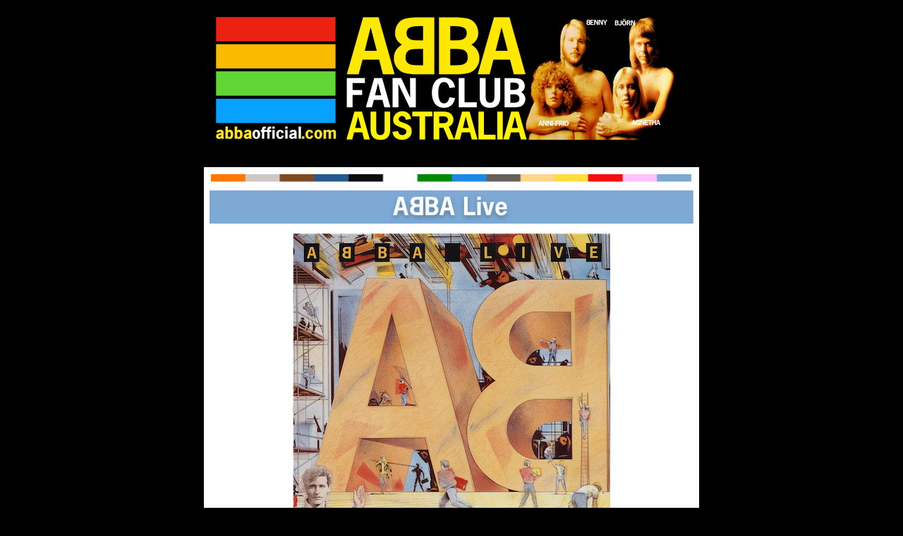

--- FILE ---
content_type: text/html; charset=UTF-8
request_url: http://www.abbaofficial.com/ao.cozlp_live.html
body_size: 2963
content:
<!DOCTYPE html PUBLIC "-//W3C//DTD XHTML 1.0 Transitional//EN" "http://www.w3.org/TR/xhtml1/DTD/xhtml1-transitional.dtd">
<html xmlns="http://www.w3.org/1999/xhtml" xml:lang="en-GB" lang="en-GB">
	<head>
		<title>AO.COZLP LIVE</title>
		<meta http-equiv="Content-type" content="text/html; charset=utf-8" />
		<meta http-equiv="Last-Update" content="2026-01-19T19:07:29+00:00" />
		<meta http-equiv="X-UA-Compatible" content="IE=edge" />
		<meta name="viewport" content="width=702px" />
		        <meta name="keywords" content="" />
        <meta name="description" content="" />
		<!-- <link rel="stylesheet" href="style/thickbox.css" type="text/css" media="screen" /> -->
		<link rel="stylesheet" href="/style/style.v1.5.css" type="text/css" media="screen" />

		<style type="text/css">
			html {
				min-height: 100%;
				height: auto;
			}
			body {
				margin: 0px;
				padding: 0px;
				background: #000000   ;
			}
		</style>
		<link rel="stylesheet" href="https://maxcdn.bootstrapcdn.com/font-awesome/4.4.0/css/font-awesome.min.css" type="text/css" />
		<link rel="stylesheet" href="/css/content/starter.css?m=1613398129" type="text/css" />
		<link rel="stylesheet" href="//media.freeola.com/css/cookie.css" type="text/css" />
		<style type="text/css">
			.custom-font,html,body,input,select,textarea{font-family:arial,geneva,helvetica,'lucida sans',trebuchet,verdana;font-size:13px;}
			.custom-font,html,body,input{color:#0D0D0D;line-height:1.2}
			hr{border-color:inherit;border-style:solid;}
			td {font-family:arial,geneva,helvetica,'lucida sans',trebuchet,verdana;font-size:13px;}
			a { color: #666666;}
			a:hover{color:#666666;}
			p{margin:0;padding:0;}
			#content_wrap{background:#FFFFFF;}
			input.formInputButton,.formInputButton,.custom-el-background{background:#ffffff !important;}
			input.formInputButton,.formInputButton,.custom-el-text{color:#000}
			input.formInputButton,.formInputButton,.custom-el-border{border:1px solid #ffffff !important;}
            .ui-datepicker .ui-datepicker-header{background:#ffffff;border:1px solid #ffffff;color:#000;}
			.image_container_small, .image_container_large {border:2px solid #ffffff;}
			.help_outer {
                max-width:15em;
				line-height: 1.4;
            }
			.help_header {
                color:#fff;
				/*width: 276px;*/
                font-weight:bold;
                word-wrap:break-word;
                padding:10px 10px 5px;
                background-color:#000;
                background-color:rgba(0,0,0,0.9);
                -webkit-border-top-left-radius: 5px;
                -webkit-border-top-right-radius: 5px;
                -moz-border-radius-topleft: 5px;
                -moz-border-radius-topright: 5px;
                border-top-left-radius: 5px;
                border-top-right-radius: 5px;
			}

			.help_body {
                color:#fff;
                padding:0 10px 10px;
				text-align: left;
				/*width: 276px;*/
                word-wrap:break-word;
                background-color:#000;
                background-color:rgba(0,0,0,0.9);
                -webkit-border-bottom-right-radius: 5px;
                -webkit-border-bottom-left-radius: 5px;
                -moz-border-radius-bottomright: 5px;
                -moz-border-radius-bottomleft: 5px;
                border-bottom-right-radius: 5px;
                border-bottom-left-radius: 5px;
			}

			.help_header_hr {
                display:none;
			}

            .form-required,
            .error {
                color:#ffffff            }
                        .blog-content.blog-trunc::after {
                display:block;
                background:linear-gradient(rgba(255, 255, 255, 0), rgba(255, 255, 255, 1));
            }
                    
	
        


					</style>
		<script type="text/javascript" src="//ajax.googleapis.com/ajax/libs/jquery/1.9.1/jquery.min.js"></script>
		<script type="text/javascript">!window.jQuery && document.write(unescape('%3Cscript type="text/javascript" src="/js/jquery-1.4.2.min.js"%3E%3C/script%3E'))</script>
		<script type="text/javascript" src="/js/jquery.touchSwipe.min.js"></script>
		<script type="text/javascript" src="/js/instantpro-live.js"></script>

<!--[if IE 7]>
		<script type="text/javascript">
		$(document).ready(function() {
			var zIndexNumber = 1000;
			$('div').each(function() {
				$(this).css('zIndex', zIndexNumber);
				zIndexNumber -= 10;
			});
		});
		</script>
<![endif]-->
		<script type="text/javascript" src="//media.freeola.com/js/magnific.jquery-min.js"></script>
		<script type="text/javascript" src="//media.freeola.com/js/gallery_magnific.js"></script>
<link rel="stylesheet" type="text/css" href="//media.freeola.com/css/magnific.jquery.css" />
<link rel="stylesheet" type="text/css" href="//media.freeola.com/css/gallery_magnific.css" />
		<script type="text/javascript">

                        							var design_mode = false;
									var stats_data = '{"data":"[base64]","hash":"a78c1ce6e3ec3d78222b30037a6b9112"}';
			var page_types = ["standard"];
					</script>

		
	</head>
	<body class="body702 body_align_center">
		
		
		<div id="bg_wrap_01" style="">

			<div id="bg_wrap_02">

				<div id="container_01" style="width:702px;position: relative;margin-left: auto; margin-right: auto;">

					<div id="container_01b">

						
						
						
						
												<div style="position: relative; overflow: hidden; height: 219px;" id="logo_above_banner_wrap" class="small">
																					<div style=" position: absolute; margin-top: 0px; margin-left: 0px;" class="one">
								<a class="logo_link" href="http://www.abbaofficial.com/" style="border: none;"><img src="/media/images/user-logos/23612/AO.C50.75HEADER-1-1735668886-small.png" alt="www.abbaofficial.com Logo" border="0" width="701" height="219"/></a>
							</div>
													</div>

						
						<div id="top_wrap">
							<div id="top_links_wrap">
								<div id="container_05" style="max-width:100%;width:702px;position: relative;margin-left: auto; margin-right: auto;">
									<div id="top_bar">
										<div id="top_links"><a href="http://www.abbaofficial.com/">Home</a></div>
									</div>
								</div>
							</div>
						</div>
						<div id="bannav_wrap" class="light-theme " class="small">

							



						
							
							
						</div>

					</div>

				</div>

			</div>

			<div id="bg_wrap_03">

				<div id="container_02" style="width:702px;position: relative;margin-left: auto; margin-right: auto;">

					<div id="container_02b">

						<div id="site_wrap" style="width:702px;" class="vert_nav_left">

							
							<div id="above_content" style="display:none"></div>

							<div id="content_wrap" style="overflow-x:auto;"   >
								<div class="page-section page-section-no-spacing page-standard-json"><div><div class="page-grid"><div class="page-row"><div style="width:100%;" class="page-item page-item-type-image"><div class="page-item-inner"><div style="padding-top:0px;padding-right:0px;padding-bottom:0px;padding-left:0px;height:10px;" class="page-item-content"><img src="/media/images/user-images/23612/scaled/690x15-AO.CAbbadiscographyOZAlbums2.png" /></div></div></div></div><div class="page-row"><div style="width:100%;" class="page-item "><div class="page-item-inner"><div style="height:0px;" class="page-item-content"></div></div></div></div><div class="page-row"><div style="width:100%;" class="page-item page-item-type-image"><div class="page-item-inner"><div style="padding-top:0px;padding-right:0px;padding-bottom:0px;padding-left:0px;height:48px;" class="page-item-content"><img src="/media/images/user-images/23612/scaled/690x47-AO.COZLP014ALIVEB-1.jpg" /></div></div></div></div><div class="page-row"><div style="width:100%;" class="page-item "><div class="page-item-inner"><div style="height:0px;" class="page-item-content"></div></div></div></div><div class="page-row"><div style="width:100%;" class="page-item page-item-type-image"><div class="page-item-inner"><div style="padding-top:0px;padding-right:0px;padding-bottom:0px;padding-left:0px;height:200px;" class="page-item-content"><img src="/media/images/user-images/23612/AO.COZLP014ALIVE-1.png" /></div></div></div></div><div class="page-row"><div style="width:100%;" class="page-item page-item-type-image"><div class="page-item-inner"><div style="padding-top:0px;padding-right:0px;padding-bottom:0px;padding-left:0px;height:10px;" class="page-item-content"><img src="/media/images/user-images/23612/scaled/690x15-AO.CAbbadiscographyOZAlbums2.png" /></div></div></div></div><div class="page-row"><div style="width:100%;" class="page-item "><div class="page-item-inner"><div style="height:0px;" class="page-item-content"></div></div></div></div><div class="page-row"><div style="width:100%;" class="page-item page-item-type-image"><div class="page-item-inner"><div style="padding-top:0px;padding-right:0px;padding-bottom:0px;padding-left:0px;height:93px;" class="page-item-content"><img src="/media/images/user-images/23612/AO.COZLP100ALIVE.jpg" /></div></div></div></div><div class="page-row"><div style="width:100%;" class="page-item page-item-type-image"><div class="page-item-inner"><div style="padding-top:0px;padding-right:0px;padding-bottom:0px;padding-left:0px;height:93px;" class="page-item-content"><img src="/media/images/user-images/23612/AO.COZLP102ALIVE.jpg" /></div></div></div></div><div class="page-row"><div style="width:100%;" class="page-item page-item-type-image"><div class="page-item-inner"><div style="padding-top:0px;padding-right:0px;padding-bottom:0px;padding-left:0px;height:200px;" class="page-item-content"><img src="/media/images/user-images/23612/scaled/690x343-AO.COZLP103ALIVE.jpg" /></div></div></div></div><div class="page-row"><div style="width:100%;" class="page-item "><div class="page-item-inner"><div style="height:15px;" class="page-item-content"></div></div></div></div><div class="page-row"><div style="width:100%;" class="page-item page-item-type-image"><div class="page-item-inner"><div style="padding-top:0px;padding-right:0px;padding-bottom:0px;padding-left:0px;height:200px;" class="page-item-content"><img src="/media/images/user-images/23612/scaled/690x413-AO.COZLP104ALIVE.jpg" /></div></div></div></div><div class="page-row"><div style="width:100%;" class="page-item "><div class="page-item-inner"><div style="height:12px;" class="page-item-content"></div></div></div></div><div class="page-row"><div style="width:4.1666666666667%;" class="page-item"></div><div style="width:45.833333333333%;" class="page-item page-item-type-image"><div class="page-item-inner"><div style="padding-top:0px;padding-right:0px;padding-bottom:0px;padding-left:0px;height:200px;" class="page-item-content"><img src="/media/images/user-images/23612/scaled/316x196-ozliveMC2.png" /></div></div></div><div style="width:45.833333333333%;" class="page-item page-item-type-image"><div class="page-item-inner"><div style="padding-top:0px;padding-right:0px;padding-bottom:0px;padding-left:0px;height:200px;" class="page-item-content"><img src="/media/images/user-images/23612/scaled/316x195-ozliveMC.png" /></div></div></div><div style="width:4.1666666666667%;" class="page-item"></div></div><div class="page-row"><div style="width:100%;" class="page-item "><div class="page-item-inner"><div style="height:11px;" class="page-item-content"></div></div></div></div><div class="page-row"><div style="width:100%;" class="page-item page-item-type-image"><div class="page-item-inner"><div style="padding-top:0px;padding-right:0px;padding-bottom:0px;padding-left:0px;height:10px;" class="page-item-content"><img src="/media/images/user-images/23612/scaled/690x15-AO.CAbbadiscographyOZAlbums2.png" /></div></div></div></div><div class="page-row"><div style="width:100%;" class="page-item "><div class="page-item-inner"><div style="height:0px;" class="page-item-content"></div></div></div></div><div class="page-row"><div style="width:12.5%;" class="page-item page-item-type-image"><div class="page-item-inner"><div style="padding-top:0px;padding-right:0px;padding-bottom:0px;padding-left:0px;height:0px;" class="page-item-content"><a href="/ao.cozlp_index.html" title=""><img src="/media/images/user-images/23612/scaled/86x106-Ao.cmenu22.jpg" /></a></div></div></div><div style="width:87.5%;" class="page-item"></div></div></div></div></div>							</div>

							
							<div id="below_content" style="display:none"></div>

							<div style="clear: both;"></div>

						</div>

					</div>

				</div>

				<div id="footer_wrap">

					
					<div id="footer_text_wrap">

						<div id="container_04" style="width:702px;position: relative;margin-left: auto; margin-right: auto;">

						
																					<div id="footer_text"   >
								<p style="text-align: left;"> </p>
<p style="text-align: left;"> </p>
<p style="text-align: left;"> </p>
<p style="text-align: left;"> </p>
<p style="text-align: left;"> </p>
<p style="text-align: left;"> </p>
<p style="text-align: left;"> </p>
<p style="text-align: left;"> </p>
<p style="text-align: left;"> </p>
<p style="text-align: left;"> </p>
<p style="text-align: left;"> </p>
<p style="text-align: left;"><span style="font-size: 8px;"><a href="http://freeola.com/">Freeola.com</a></span></p>							</div>
							
							
					                    </div>

                    
					</div>
				</div>

			</div>

			<div id="bg_wrap_04"></div>

		</div>

		<div id="widget"></div>

		        		
			</body>

</html>


--- FILE ---
content_type: text/html; charset=UTF-8
request_url: http://www.abbaofficial.com/log-statistics.php
body_size: 296
content:
{"visits":0,"style":null,"enabled":false,"max_num_digits":6,"num_digits":6,"digits":null}

--- FILE ---
content_type: text/css;charset=UTF-8
request_url: http://www.abbaofficial.com/css/content/starter.css?m=1613398129
body_size: 297
content:
#edit-button-banner-logo {
	display: none;
}
#top_wrap {
	display: none;
}
#site_wrap {
	min-height: 453px;
}
#content_wrap {
	width: 686px;
	text-align: left;
	padding: 8px;
	margin-top: 18px;
	overflow-x: auto;
	min-height: 419px;
}
#content_wrap a img {
border:medium none;
}
#footer_text {
	height: 105px;
	padding-top: 10px;
	text-align: center;
	}
#edit-button-content {
	top: 18px; 
	right: 230px;
}
#edit-button-footer {
	top: 10px;
	right: 10px;
}
#edit-button-background-left {
	margin-top: 110px;
}
#edit-button-background-right {
	margin-top: 110px;
}
#edit-button-misc-left {
	margin-top: 110px;
}
#edit-button-misc-right {
	margin-top: 110px;
}
